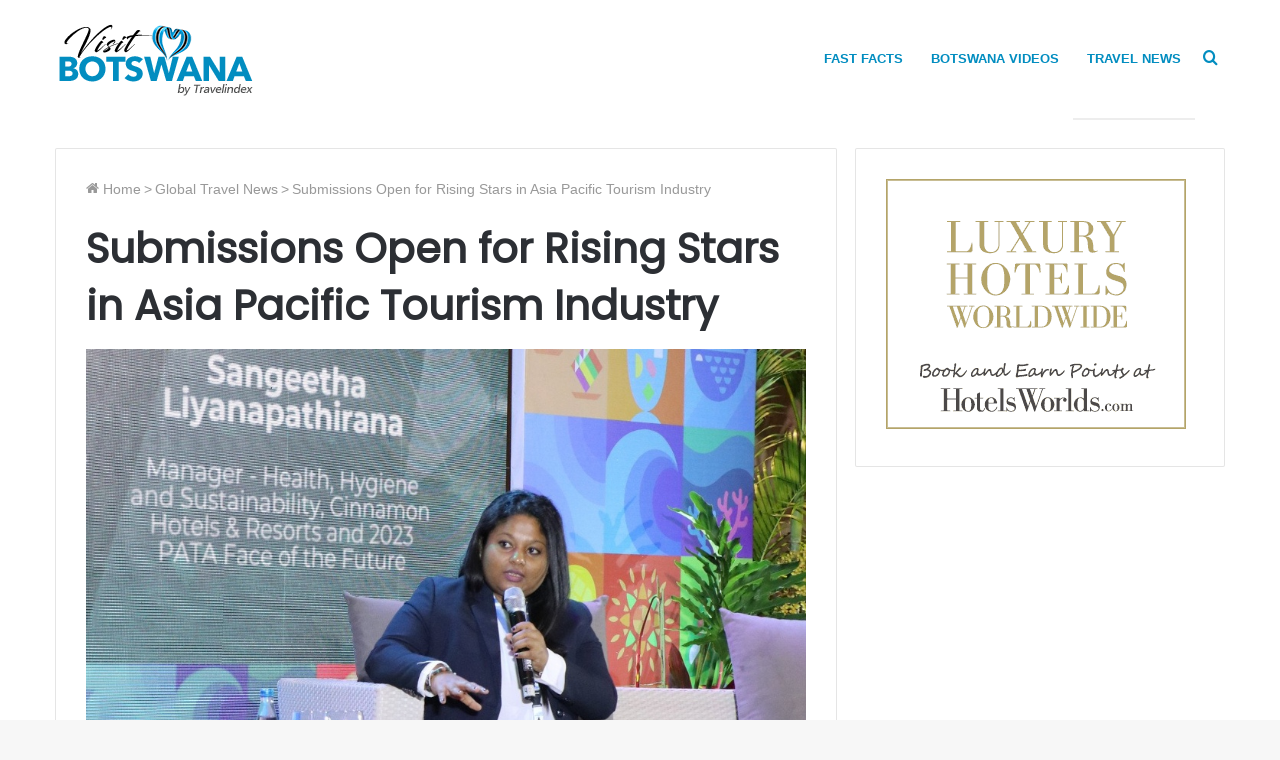

--- FILE ---
content_type: text/html; charset=UTF-8
request_url: https://www.visitbotswana.org/global-travel-news/submissions-open-for-rising-stars-in-asia-pacific-tourism-industry/
body_size: 16796
content:
<!DOCTYPE html>
<html lang="en-US" class="" data-skin="light" prefix="og: http://ogp.me/ns#">
<head>
	<meta charset="UTF-8" />
	<link rel="profile" href="http://gmpg.org/xfn/11" />
	<title>Submissions Open for Rising Stars in Asia Pacific Tourism Industry - Visit Botswana</title>

<!-- The SEO Framework by Sybre Waaijer -->
<meta name="robots" content="max-snippet:-1,max-image-preview:standard,max-video-preview:-1" />
<link rel="canonical" href="https://www.visitbotswana.org/global-travel-news/submissions-open-for-rising-stars-in-asia-pacific-tourism-industry/" />
<meta name="description" content="Bangkok, Thailand, April 3, 2024 / TRAVELINDEX / The Pacific Asia Travel Association (PATA) is accepting submissions for the PATA Face of the Future Award 2024." />
<meta property="og:type" content="article" />
<meta property="og:locale" content="en_US" />
<meta property="og:site_name" content="Visit Botswana" />
<meta property="og:title" content="Submissions Open for Rising Stars in Asia Pacific Tourism Industry - Visit Botswana" />
<meta property="og:description" content="Bangkok, Thailand, April 3, 2024 / TRAVELINDEX / The Pacific Asia Travel Association (PATA) is accepting submissions for the PATA Face of the Future Award 2024. The deadline for submissions is May 31…" />
<meta property="og:url" content="https://www.visitbotswana.org/global-travel-news/submissions-open-for-rising-stars-in-asia-pacific-tourism-industry/" />
<meta property="og:image" content="https://www.visitbotswana.org/wp-content/uploads/2024/04/submissions-open-for-rising-stars-in-asia-pacific-tourism-industry.jpg" />
<meta property="og:image:width" content="941" />
<meta property="og:image:height" content="536" />
<meta property="og:image" content="https://www.visitbotswana.org/wp-content/uploads/2024/04/submissions-open-for-rising-stars-in-asia-pacific-tourism-industry.jpg" />
<meta property="og:image" content="https://www.visitbotswana.org/wp-content/uploads/2024/04/submissions-open-for-rising-stars-in-asia-pacific-tourism-industry-1.jpg" />
<meta property="article:published_time" content="2024-04-09T13:41:15+00:00" />
<meta property="article:modified_time" content="2024-04-09T13:41:15+00:00" />
<meta name="twitter:card" content="summary_large_image" />
<meta name="twitter:title" content="Submissions Open for Rising Stars in Asia Pacific Tourism Industry - Visit Botswana" />
<meta name="twitter:description" content="Bangkok, Thailand, April 3, 2024 / TRAVELINDEX / The Pacific Asia Travel Association (PATA) is accepting submissions for the PATA Face of the Future Award 2024. The deadline for submissions is May 31…" />
<meta name="twitter:image" content="https://www.visitbotswana.org/wp-content/uploads/2024/04/submissions-open-for-rising-stars-in-asia-pacific-tourism-industry.jpg" />
<script type="application/ld+json">{"@context":"https://schema.org","@graph":[{"@type":"WebSite","@id":"https://www.visitbotswana.org/#/schema/WebSite","url":"https://www.visitbotswana.org/","name":"Visit Botswana","description":"Sustainable Destination Botswana","inLanguage":"en-US","potentialAction":{"@type":"SearchAction","target":{"@type":"EntryPoint","urlTemplate":"https://www.visitbotswana.org/search/{search_term_string}/"},"query-input":"required name=search_term_string"},"publisher":{"@type":"Organization","@id":"https://www.visitbotswana.org/#/schema/Organization","name":"Visit Botswana","url":"https://www.visitbotswana.org/"}},{"@type":"WebPage","@id":"https://www.visitbotswana.org/global-travel-news/submissions-open-for-rising-stars-in-asia-pacific-tourism-industry/","url":"https://www.visitbotswana.org/global-travel-news/submissions-open-for-rising-stars-in-asia-pacific-tourism-industry/","name":"Submissions Open for Rising Stars in Asia Pacific Tourism Industry - Visit Botswana","description":"Bangkok, Thailand, April 3, 2024 / TRAVELINDEX / The Pacific Asia Travel Association (PATA) is accepting submissions for the PATA Face of the Future Award 2024.","inLanguage":"en-US","isPartOf":{"@id":"https://www.visitbotswana.org/#/schema/WebSite"},"breadcrumb":{"@type":"BreadcrumbList","@id":"https://www.visitbotswana.org/#/schema/BreadcrumbList","itemListElement":[{"@type":"ListItem","position":1,"item":"https://www.visitbotswana.org/","name":"Visit Botswana"},{"@type":"ListItem","position":2,"item":"https://www.visitbotswana.org/category/global-travel-news/","name":"Category: Global Travel News"},{"@type":"ListItem","position":3,"name":"Submissions Open for Rising Stars in Asia Pacific Tourism Industry"}]},"potentialAction":{"@type":"ReadAction","target":"https://www.visitbotswana.org/global-travel-news/submissions-open-for-rising-stars-in-asia-pacific-tourism-industry/"},"datePublished":"2024-04-09T13:41:15+00:00","dateModified":"2024-04-09T13:41:15+00:00","author":{"@type":"Person","@id":"https://www.visitbotswana.org/#/schema/Person/985f596b71a34a6458ad9891ab6336a8"}}]}</script>
<!-- / The SEO Framework by Sybre Waaijer | 15.84ms meta | 6.94ms boot -->

<link rel="alternate" type="application/rss+xml" title="Visit Botswana &raquo; Feed" href="https://www.visitbotswana.org/feed/" />
<link rel="alternate" type="application/rss+xml" title="Visit Botswana &raquo; Comments Feed" href="https://www.visitbotswana.org/comments/feed/" />

<meta property="og:title" content="Submissions Open for Rising Stars in Asia Pacific Tourism Industry - Visit Botswana" />
<meta property="og:type" content="article" />
<meta property="og:description" content="Bangkok, Thailand, April 3, 2024 / TRAVELINDEX / The Pacific Asia Travel Association (PATA) is accep" />
<meta property="og:url" content="https://www.visitbotswana.org/global-travel-news/submissions-open-for-rising-stars-in-asia-pacific-tourism-industry/" />
<meta property="og:site_name" content="Visit Botswana" />
<meta property="og:image" content="https://www.visitbotswana.org/wp-content/uploads/2024/04/submissions-open-for-rising-stars-in-asia-pacific-tourism-industry-780x470.jpg" />
<script type="text/javascript">
window._wpemojiSettings = {"baseUrl":"https:\/\/s.w.org\/images\/core\/emoji\/14.0.0\/72x72\/","ext":".png","svgUrl":"https:\/\/s.w.org\/images\/core\/emoji\/14.0.0\/svg\/","svgExt":".svg","source":{"concatemoji":"https:\/\/www.visitbotswana.org\/wp-includes\/js\/wp-emoji-release.min.js?ver=6.3.1"}};
/*! This file is auto-generated */
!function(i,n){var o,s,e;function c(e){try{var t={supportTests:e,timestamp:(new Date).valueOf()};sessionStorage.setItem(o,JSON.stringify(t))}catch(e){}}function p(e,t,n){e.clearRect(0,0,e.canvas.width,e.canvas.height),e.fillText(t,0,0);var t=new Uint32Array(e.getImageData(0,0,e.canvas.width,e.canvas.height).data),r=(e.clearRect(0,0,e.canvas.width,e.canvas.height),e.fillText(n,0,0),new Uint32Array(e.getImageData(0,0,e.canvas.width,e.canvas.height).data));return t.every(function(e,t){return e===r[t]})}function u(e,t,n){switch(t){case"flag":return n(e,"\ud83c\udff3\ufe0f\u200d\u26a7\ufe0f","\ud83c\udff3\ufe0f\u200b\u26a7\ufe0f")?!1:!n(e,"\ud83c\uddfa\ud83c\uddf3","\ud83c\uddfa\u200b\ud83c\uddf3")&&!n(e,"\ud83c\udff4\udb40\udc67\udb40\udc62\udb40\udc65\udb40\udc6e\udb40\udc67\udb40\udc7f","\ud83c\udff4\u200b\udb40\udc67\u200b\udb40\udc62\u200b\udb40\udc65\u200b\udb40\udc6e\u200b\udb40\udc67\u200b\udb40\udc7f");case"emoji":return!n(e,"\ud83e\udef1\ud83c\udffb\u200d\ud83e\udef2\ud83c\udfff","\ud83e\udef1\ud83c\udffb\u200b\ud83e\udef2\ud83c\udfff")}return!1}function f(e,t,n){var r="undefined"!=typeof WorkerGlobalScope&&self instanceof WorkerGlobalScope?new OffscreenCanvas(300,150):i.createElement("canvas"),a=r.getContext("2d",{willReadFrequently:!0}),o=(a.textBaseline="top",a.font="600 32px Arial",{});return e.forEach(function(e){o[e]=t(a,e,n)}),o}function t(e){var t=i.createElement("script");t.src=e,t.defer=!0,i.head.appendChild(t)}"undefined"!=typeof Promise&&(o="wpEmojiSettingsSupports",s=["flag","emoji"],n.supports={everything:!0,everythingExceptFlag:!0},e=new Promise(function(e){i.addEventListener("DOMContentLoaded",e,{once:!0})}),new Promise(function(t){var n=function(){try{var e=JSON.parse(sessionStorage.getItem(o));if("object"==typeof e&&"number"==typeof e.timestamp&&(new Date).valueOf()<e.timestamp+604800&&"object"==typeof e.supportTests)return e.supportTests}catch(e){}return null}();if(!n){if("undefined"!=typeof Worker&&"undefined"!=typeof OffscreenCanvas&&"undefined"!=typeof URL&&URL.createObjectURL&&"undefined"!=typeof Blob)try{var e="postMessage("+f.toString()+"("+[JSON.stringify(s),u.toString(),p.toString()].join(",")+"));",r=new Blob([e],{type:"text/javascript"}),a=new Worker(URL.createObjectURL(r),{name:"wpTestEmojiSupports"});return void(a.onmessage=function(e){c(n=e.data),a.terminate(),t(n)})}catch(e){}c(n=f(s,u,p))}t(n)}).then(function(e){for(var t in e)n.supports[t]=e[t],n.supports.everything=n.supports.everything&&n.supports[t],"flag"!==t&&(n.supports.everythingExceptFlag=n.supports.everythingExceptFlag&&n.supports[t]);n.supports.everythingExceptFlag=n.supports.everythingExceptFlag&&!n.supports.flag,n.DOMReady=!1,n.readyCallback=function(){n.DOMReady=!0}}).then(function(){return e}).then(function(){var e;n.supports.everything||(n.readyCallback(),(e=n.source||{}).concatemoji?t(e.concatemoji):e.wpemoji&&e.twemoji&&(t(e.twemoji),t(e.wpemoji)))}))}((window,document),window._wpemojiSettings);
</script>
<style type="text/css">
img.wp-smiley,
img.emoji {
	display: inline !important;
	border: none !important;
	box-shadow: none !important;
	height: 1em !important;
	width: 1em !important;
	margin: 0 0.07em !important;
	vertical-align: -0.1em !important;
	background: none !important;
	padding: 0 !important;
}
</style>
	<link rel='stylesheet' id='formidable-css' href='https://www.visitbotswana.org/wp-content/plugins/formidable/css/formidableforms.css?ver=1132012' type='text/css' media='all' />
<link rel='stylesheet' id='wp-block-library-css' href='https://www.visitbotswana.org/wp-includes/css/dist/block-library/style.min.css?ver=6.3.1' type='text/css' media='all' />
<style id='wp-block-library-theme-inline-css' type='text/css'>
.wp-block-audio figcaption{color:#555;font-size:13px;text-align:center}.is-dark-theme .wp-block-audio figcaption{color:hsla(0,0%,100%,.65)}.wp-block-audio{margin:0 0 1em}.wp-block-code{border:1px solid #ccc;border-radius:4px;font-family:Menlo,Consolas,monaco,monospace;padding:.8em 1em}.wp-block-embed figcaption{color:#555;font-size:13px;text-align:center}.is-dark-theme .wp-block-embed figcaption{color:hsla(0,0%,100%,.65)}.wp-block-embed{margin:0 0 1em}.blocks-gallery-caption{color:#555;font-size:13px;text-align:center}.is-dark-theme .blocks-gallery-caption{color:hsla(0,0%,100%,.65)}.wp-block-image figcaption{color:#555;font-size:13px;text-align:center}.is-dark-theme .wp-block-image figcaption{color:hsla(0,0%,100%,.65)}.wp-block-image{margin:0 0 1em}.wp-block-pullquote{border-bottom:4px solid;border-top:4px solid;color:currentColor;margin-bottom:1.75em}.wp-block-pullquote cite,.wp-block-pullquote footer,.wp-block-pullquote__citation{color:currentColor;font-size:.8125em;font-style:normal;text-transform:uppercase}.wp-block-quote{border-left:.25em solid;margin:0 0 1.75em;padding-left:1em}.wp-block-quote cite,.wp-block-quote footer{color:currentColor;font-size:.8125em;font-style:normal;position:relative}.wp-block-quote.has-text-align-right{border-left:none;border-right:.25em solid;padding-left:0;padding-right:1em}.wp-block-quote.has-text-align-center{border:none;padding-left:0}.wp-block-quote.is-large,.wp-block-quote.is-style-large,.wp-block-quote.is-style-plain{border:none}.wp-block-search .wp-block-search__label{font-weight:700}.wp-block-search__button{border:1px solid #ccc;padding:.375em .625em}:where(.wp-block-group.has-background){padding:1.25em 2.375em}.wp-block-separator.has-css-opacity{opacity:.4}.wp-block-separator{border:none;border-bottom:2px solid;margin-left:auto;margin-right:auto}.wp-block-separator.has-alpha-channel-opacity{opacity:1}.wp-block-separator:not(.is-style-wide):not(.is-style-dots){width:100px}.wp-block-separator.has-background:not(.is-style-dots){border-bottom:none;height:1px}.wp-block-separator.has-background:not(.is-style-wide):not(.is-style-dots){height:2px}.wp-block-table{margin:0 0 1em}.wp-block-table td,.wp-block-table th{word-break:normal}.wp-block-table figcaption{color:#555;font-size:13px;text-align:center}.is-dark-theme .wp-block-table figcaption{color:hsla(0,0%,100%,.65)}.wp-block-video figcaption{color:#555;font-size:13px;text-align:center}.is-dark-theme .wp-block-video figcaption{color:hsla(0,0%,100%,.65)}.wp-block-video{margin:0 0 1em}.wp-block-template-part.has-background{margin-bottom:0;margin-top:0;padding:1.25em 2.375em}
</style>
<style id='classic-theme-styles-inline-css' type='text/css'>
/*! This file is auto-generated */
.wp-block-button__link{color:#fff;background-color:#32373c;border-radius:9999px;box-shadow:none;text-decoration:none;padding:calc(.667em + 2px) calc(1.333em + 2px);font-size:1.125em}.wp-block-file__button{background:#32373c;color:#fff;text-decoration:none}
</style>
<style id='global-styles-inline-css' type='text/css'>
body{--wp--preset--color--black: #000000;--wp--preset--color--cyan-bluish-gray: #abb8c3;--wp--preset--color--white: #ffffff;--wp--preset--color--pale-pink: #f78da7;--wp--preset--color--vivid-red: #cf2e2e;--wp--preset--color--luminous-vivid-orange: #ff6900;--wp--preset--color--luminous-vivid-amber: #fcb900;--wp--preset--color--light-green-cyan: #7bdcb5;--wp--preset--color--vivid-green-cyan: #00d084;--wp--preset--color--pale-cyan-blue: #8ed1fc;--wp--preset--color--vivid-cyan-blue: #0693e3;--wp--preset--color--vivid-purple: #9b51e0;--wp--preset--gradient--vivid-cyan-blue-to-vivid-purple: linear-gradient(135deg,rgba(6,147,227,1) 0%,rgb(155,81,224) 100%);--wp--preset--gradient--light-green-cyan-to-vivid-green-cyan: linear-gradient(135deg,rgb(122,220,180) 0%,rgb(0,208,130) 100%);--wp--preset--gradient--luminous-vivid-amber-to-luminous-vivid-orange: linear-gradient(135deg,rgba(252,185,0,1) 0%,rgba(255,105,0,1) 100%);--wp--preset--gradient--luminous-vivid-orange-to-vivid-red: linear-gradient(135deg,rgba(255,105,0,1) 0%,rgb(207,46,46) 100%);--wp--preset--gradient--very-light-gray-to-cyan-bluish-gray: linear-gradient(135deg,rgb(238,238,238) 0%,rgb(169,184,195) 100%);--wp--preset--gradient--cool-to-warm-spectrum: linear-gradient(135deg,rgb(74,234,220) 0%,rgb(151,120,209) 20%,rgb(207,42,186) 40%,rgb(238,44,130) 60%,rgb(251,105,98) 80%,rgb(254,248,76) 100%);--wp--preset--gradient--blush-light-purple: linear-gradient(135deg,rgb(255,206,236) 0%,rgb(152,150,240) 100%);--wp--preset--gradient--blush-bordeaux: linear-gradient(135deg,rgb(254,205,165) 0%,rgb(254,45,45) 50%,rgb(107,0,62) 100%);--wp--preset--gradient--luminous-dusk: linear-gradient(135deg,rgb(255,203,112) 0%,rgb(199,81,192) 50%,rgb(65,88,208) 100%);--wp--preset--gradient--pale-ocean: linear-gradient(135deg,rgb(255,245,203) 0%,rgb(182,227,212) 50%,rgb(51,167,181) 100%);--wp--preset--gradient--electric-grass: linear-gradient(135deg,rgb(202,248,128) 0%,rgb(113,206,126) 100%);--wp--preset--gradient--midnight: linear-gradient(135deg,rgb(2,3,129) 0%,rgb(40,116,252) 100%);--wp--preset--font-size--small: 13px;--wp--preset--font-size--medium: 20px;--wp--preset--font-size--large: 36px;--wp--preset--font-size--x-large: 42px;--wp--preset--spacing--20: 0.44rem;--wp--preset--spacing--30: 0.67rem;--wp--preset--spacing--40: 1rem;--wp--preset--spacing--50: 1.5rem;--wp--preset--spacing--60: 2.25rem;--wp--preset--spacing--70: 3.38rem;--wp--preset--spacing--80: 5.06rem;--wp--preset--shadow--natural: 6px 6px 9px rgba(0, 0, 0, 0.2);--wp--preset--shadow--deep: 12px 12px 50px rgba(0, 0, 0, 0.4);--wp--preset--shadow--sharp: 6px 6px 0px rgba(0, 0, 0, 0.2);--wp--preset--shadow--outlined: 6px 6px 0px -3px rgba(255, 255, 255, 1), 6px 6px rgba(0, 0, 0, 1);--wp--preset--shadow--crisp: 6px 6px 0px rgba(0, 0, 0, 1);}:where(.is-layout-flex){gap: 0.5em;}:where(.is-layout-grid){gap: 0.5em;}body .is-layout-flow > .alignleft{float: left;margin-inline-start: 0;margin-inline-end: 2em;}body .is-layout-flow > .alignright{float: right;margin-inline-start: 2em;margin-inline-end: 0;}body .is-layout-flow > .aligncenter{margin-left: auto !important;margin-right: auto !important;}body .is-layout-constrained > .alignleft{float: left;margin-inline-start: 0;margin-inline-end: 2em;}body .is-layout-constrained > .alignright{float: right;margin-inline-start: 2em;margin-inline-end: 0;}body .is-layout-constrained > .aligncenter{margin-left: auto !important;margin-right: auto !important;}body .is-layout-constrained > :where(:not(.alignleft):not(.alignright):not(.alignfull)){max-width: var(--wp--style--global--content-size);margin-left: auto !important;margin-right: auto !important;}body .is-layout-constrained > .alignwide{max-width: var(--wp--style--global--wide-size);}body .is-layout-flex{display: flex;}body .is-layout-flex{flex-wrap: wrap;align-items: center;}body .is-layout-flex > *{margin: 0;}body .is-layout-grid{display: grid;}body .is-layout-grid > *{margin: 0;}:where(.wp-block-columns.is-layout-flex){gap: 2em;}:where(.wp-block-columns.is-layout-grid){gap: 2em;}:where(.wp-block-post-template.is-layout-flex){gap: 1.25em;}:where(.wp-block-post-template.is-layout-grid){gap: 1.25em;}.has-black-color{color: var(--wp--preset--color--black) !important;}.has-cyan-bluish-gray-color{color: var(--wp--preset--color--cyan-bluish-gray) !important;}.has-white-color{color: var(--wp--preset--color--white) !important;}.has-pale-pink-color{color: var(--wp--preset--color--pale-pink) !important;}.has-vivid-red-color{color: var(--wp--preset--color--vivid-red) !important;}.has-luminous-vivid-orange-color{color: var(--wp--preset--color--luminous-vivid-orange) !important;}.has-luminous-vivid-amber-color{color: var(--wp--preset--color--luminous-vivid-amber) !important;}.has-light-green-cyan-color{color: var(--wp--preset--color--light-green-cyan) !important;}.has-vivid-green-cyan-color{color: var(--wp--preset--color--vivid-green-cyan) !important;}.has-pale-cyan-blue-color{color: var(--wp--preset--color--pale-cyan-blue) !important;}.has-vivid-cyan-blue-color{color: var(--wp--preset--color--vivid-cyan-blue) !important;}.has-vivid-purple-color{color: var(--wp--preset--color--vivid-purple) !important;}.has-black-background-color{background-color: var(--wp--preset--color--black) !important;}.has-cyan-bluish-gray-background-color{background-color: var(--wp--preset--color--cyan-bluish-gray) !important;}.has-white-background-color{background-color: var(--wp--preset--color--white) !important;}.has-pale-pink-background-color{background-color: var(--wp--preset--color--pale-pink) !important;}.has-vivid-red-background-color{background-color: var(--wp--preset--color--vivid-red) !important;}.has-luminous-vivid-orange-background-color{background-color: var(--wp--preset--color--luminous-vivid-orange) !important;}.has-luminous-vivid-amber-background-color{background-color: var(--wp--preset--color--luminous-vivid-amber) !important;}.has-light-green-cyan-background-color{background-color: var(--wp--preset--color--light-green-cyan) !important;}.has-vivid-green-cyan-background-color{background-color: var(--wp--preset--color--vivid-green-cyan) !important;}.has-pale-cyan-blue-background-color{background-color: var(--wp--preset--color--pale-cyan-blue) !important;}.has-vivid-cyan-blue-background-color{background-color: var(--wp--preset--color--vivid-cyan-blue) !important;}.has-vivid-purple-background-color{background-color: var(--wp--preset--color--vivid-purple) !important;}.has-black-border-color{border-color: var(--wp--preset--color--black) !important;}.has-cyan-bluish-gray-border-color{border-color: var(--wp--preset--color--cyan-bluish-gray) !important;}.has-white-border-color{border-color: var(--wp--preset--color--white) !important;}.has-pale-pink-border-color{border-color: var(--wp--preset--color--pale-pink) !important;}.has-vivid-red-border-color{border-color: var(--wp--preset--color--vivid-red) !important;}.has-luminous-vivid-orange-border-color{border-color: var(--wp--preset--color--luminous-vivid-orange) !important;}.has-luminous-vivid-amber-border-color{border-color: var(--wp--preset--color--luminous-vivid-amber) !important;}.has-light-green-cyan-border-color{border-color: var(--wp--preset--color--light-green-cyan) !important;}.has-vivid-green-cyan-border-color{border-color: var(--wp--preset--color--vivid-green-cyan) !important;}.has-pale-cyan-blue-border-color{border-color: var(--wp--preset--color--pale-cyan-blue) !important;}.has-vivid-cyan-blue-border-color{border-color: var(--wp--preset--color--vivid-cyan-blue) !important;}.has-vivid-purple-border-color{border-color: var(--wp--preset--color--vivid-purple) !important;}.has-vivid-cyan-blue-to-vivid-purple-gradient-background{background: var(--wp--preset--gradient--vivid-cyan-blue-to-vivid-purple) !important;}.has-light-green-cyan-to-vivid-green-cyan-gradient-background{background: var(--wp--preset--gradient--light-green-cyan-to-vivid-green-cyan) !important;}.has-luminous-vivid-amber-to-luminous-vivid-orange-gradient-background{background: var(--wp--preset--gradient--luminous-vivid-amber-to-luminous-vivid-orange) !important;}.has-luminous-vivid-orange-to-vivid-red-gradient-background{background: var(--wp--preset--gradient--luminous-vivid-orange-to-vivid-red) !important;}.has-very-light-gray-to-cyan-bluish-gray-gradient-background{background: var(--wp--preset--gradient--very-light-gray-to-cyan-bluish-gray) !important;}.has-cool-to-warm-spectrum-gradient-background{background: var(--wp--preset--gradient--cool-to-warm-spectrum) !important;}.has-blush-light-purple-gradient-background{background: var(--wp--preset--gradient--blush-light-purple) !important;}.has-blush-bordeaux-gradient-background{background: var(--wp--preset--gradient--blush-bordeaux) !important;}.has-luminous-dusk-gradient-background{background: var(--wp--preset--gradient--luminous-dusk) !important;}.has-pale-ocean-gradient-background{background: var(--wp--preset--gradient--pale-ocean) !important;}.has-electric-grass-gradient-background{background: var(--wp--preset--gradient--electric-grass) !important;}.has-midnight-gradient-background{background: var(--wp--preset--gradient--midnight) !important;}.has-small-font-size{font-size: var(--wp--preset--font-size--small) !important;}.has-medium-font-size{font-size: var(--wp--preset--font-size--medium) !important;}.has-large-font-size{font-size: var(--wp--preset--font-size--large) !important;}.has-x-large-font-size{font-size: var(--wp--preset--font-size--x-large) !important;}
.wp-block-navigation a:where(:not(.wp-element-button)){color: inherit;}
:where(.wp-block-post-template.is-layout-flex){gap: 1.25em;}:where(.wp-block-post-template.is-layout-grid){gap: 1.25em;}
:where(.wp-block-columns.is-layout-flex){gap: 2em;}:where(.wp-block-columns.is-layout-grid){gap: 2em;}
.wp-block-pullquote{font-size: 1.5em;line-height: 1.6;}
</style>
<link rel='stylesheet' id='rs-plugin-settings-css' href='https://www.visitbotswana.org/wp-content/plugins/revslider/public/assets/css/rs6.css?ver=6.3.9' type='text/css' media='all' />
<style id='rs-plugin-settings-inline-css' type='text/css'>
#rs-demo-id {}
</style>
<link rel='stylesheet' id='tablepress-default-css' href='https://www.visitbotswana.org/wp-content/tablepress-combined.min.css?ver=44' type='text/css' media='all' />
<link rel='stylesheet' id='tie-css-base-css' href='https://www.visitbotswana.org/wp-content/themes/jannah/assets/css/base.min.css?ver=5.3.4' type='text/css' media='all' />
<link rel='stylesheet' id='tie-css-styles-css' href='https://www.visitbotswana.org/wp-content/themes/jannah/assets/css/style.min.css?ver=5.3.4' type='text/css' media='all' />
<link rel='stylesheet' id='tie-css-widgets-css' href='https://www.visitbotswana.org/wp-content/themes/jannah/assets/css/widgets.min.css?ver=5.3.4' type='text/css' media='all' />
<link rel='stylesheet' id='tie-css-helpers-css' href='https://www.visitbotswana.org/wp-content/themes/jannah/assets/css/helpers.min.css?ver=5.3.4' type='text/css' media='all' />
<link rel='stylesheet' id='tie-fontawesome5-css' href='https://www.visitbotswana.org/wp-content/themes/jannah/assets/css/fontawesome.css?ver=5.3.4' type='text/css' media='all' />
<link rel='stylesheet' id='tie-css-ilightbox-css' href='https://www.visitbotswana.org/wp-content/themes/jannah/assets/ilightbox/dark-skin/skin.css?ver=5.3.4' type='text/css' media='all' />
<link rel='stylesheet' id='tie-css-shortcodes-css' href='https://www.visitbotswana.org/wp-content/themes/jannah/assets/css/plugins/shortcodes.min.css?ver=5.3.4' type='text/css' media='all' />
<link rel='stylesheet' id='tie-css-single-css' href='https://www.visitbotswana.org/wp-content/themes/jannah/assets/css/single.min.css?ver=5.3.4' type='text/css' media='all' />
<link rel='stylesheet' id='tie-css-print-css' href='https://www.visitbotswana.org/wp-content/themes/jannah/assets/css/print.css?ver=5.3.4' type='text/css' media='print' />
<link rel='stylesheet' id='tie-theme-child-css-css' href='https://www.visitbotswana.org/wp-content/themes/jannah-child/style.css?ver=6.3.1' type='text/css' media='all' />
<style id='tie-theme-child-css-inline-css' type='text/css'>
.wf-active .logo-text,.wf-active h1,.wf-active h2,.wf-active h3,.wf-active h4,.wf-active h5,.wf-active h6,.wf-active .the-subtitle{font-family: 'Poppins';}body{font-size: 14px;}#main-nav .main-menu > ul > li > a{font-size: 13px;font-weight: 600;text-transform: uppercase;}#main-nav .main-menu > ul ul li a{font-size: 13px;font-weight: 600;text-transform: uppercase;}.brand-title,a:hover,.tie-popup-search-submit,#logo.text-logo a,.theme-header nav .components #search-submit:hover,.theme-header .header-nav .components > li:hover > a,.theme-header .header-nav .components li a:hover,.main-menu ul.cats-vertical li a.is-active,.main-menu ul.cats-vertical li a:hover,.main-nav li.mega-menu .post-meta a:hover,.main-nav li.mega-menu .post-box-title a:hover,.search-in-main-nav.autocomplete-suggestions a:hover,#main-nav .menu ul:not(.cats-horizontal) li:hover > a,#main-nav .menu ul li.current-menu-item:not(.mega-link-column) > a,.top-nav .menu li:hover > a,.top-nav .menu > .tie-current-menu > a,.search-in-top-nav.autocomplete-suggestions .post-title a:hover,div.mag-box .mag-box-options .mag-box-filter-links a.active,.mag-box-filter-links .flexMenu-viewMore:hover > a,.stars-rating-active,body .tabs.tabs .active > a,.video-play-icon,.spinner-circle:after,#go-to-content:hover,.comment-list .comment-author .fn,.commentlist .comment-author .fn,blockquote::before,blockquote cite,blockquote.quote-simple p,.multiple-post-pages a:hover,#story-index li .is-current,.latest-tweets-widget .twitter-icon-wrap span,.wide-slider-nav-wrapper .slide,.wide-next-prev-slider-wrapper .tie-slider-nav li:hover span,.review-final-score h3,#mobile-menu-icon:hover .menu-text,body .entry a,.dark-skin body .entry a,.entry .post-bottom-meta a:hover,.comment-list .comment-content a,q a,blockquote a,.widget.tie-weather-widget .icon-basecloud-bg:after,.site-footer a:hover,.site-footer .stars-rating-active,.site-footer .twitter-icon-wrap span,.site-info a:hover{color: #028dc0;}#instagram-link a:hover{color: #028dc0 !important;border-color: #028dc0 !important;}[type='submit'],.button,.generic-button a,.generic-button button,.theme-header .header-nav .comp-sub-menu a.button.guest-btn:hover,.theme-header .header-nav .comp-sub-menu a.checkout-button,nav.main-nav .menu > li.tie-current-menu > a,nav.main-nav .menu > li:hover > a,.main-menu .mega-links-head:after,.main-nav .mega-menu.mega-cat .cats-horizontal li a.is-active,#mobile-menu-icon:hover .nav-icon,#mobile-menu-icon:hover .nav-icon:before,#mobile-menu-icon:hover .nav-icon:after,.search-in-main-nav.autocomplete-suggestions a.button,.search-in-top-nav.autocomplete-suggestions a.button,.spinner > div,.post-cat,.pages-numbers li.current span,.multiple-post-pages > span,#tie-wrapper .mejs-container .mejs-controls,.mag-box-filter-links a:hover,.slider-arrow-nav a:not(.pagination-disabled):hover,.comment-list .reply a:hover,.commentlist .reply a:hover,#reading-position-indicator,#story-index-icon,.videos-block .playlist-title,.review-percentage .review-item span span,.tie-slick-dots li.slick-active button,.tie-slick-dots li button:hover,.digital-rating-static,.timeline-widget li a:hover .date:before,#wp-calendar #today,.posts-list-counter li.widget-post-list:before,.cat-counter a + span,.tie-slider-nav li span:hover,.fullwidth-area .widget_tag_cloud .tagcloud a:hover,.magazine2:not(.block-head-4) .dark-widgetized-area ul.tabs a:hover,.magazine2:not(.block-head-4) .dark-widgetized-area ul.tabs .active a,.magazine1 .dark-widgetized-area ul.tabs a:hover,.magazine1 .dark-widgetized-area ul.tabs .active a,.block-head-4.magazine2 .dark-widgetized-area .tabs.tabs .active a,.block-head-4.magazine2 .dark-widgetized-area .tabs > .active a:before,.block-head-4.magazine2 .dark-widgetized-area .tabs > .active a:after,.demo_store,.demo #logo:after,.demo #sticky-logo:after,.widget.tie-weather-widget,span.video-close-btn:hover,#go-to-top,.latest-tweets-widget .slider-links .button:not(:hover){background-color: #028dc0;color: #FFFFFF;}.tie-weather-widget .widget-title .the-subtitle,.block-head-4.magazine2 #footer .tabs .active a:hover{color: #FFFFFF;}pre,code,.pages-numbers li.current span,.theme-header .header-nav .comp-sub-menu a.button.guest-btn:hover,.multiple-post-pages > span,.post-content-slideshow .tie-slider-nav li span:hover,#tie-body .tie-slider-nav li > span:hover,.slider-arrow-nav a:not(.pagination-disabled):hover,.main-nav .mega-menu.mega-cat .cats-horizontal li a.is-active,.main-nav .mega-menu.mega-cat .cats-horizontal li a:hover,.main-menu .menu > li > .menu-sub-content{border-color: #028dc0;}.main-menu .menu > li.tie-current-menu{border-bottom-color: #028dc0;}.top-nav .menu li.tie-current-menu > a:before,.top-nav .menu li.menu-item-has-children:hover > a:before{border-top-color: #028dc0;}.main-nav .main-menu .menu > li.tie-current-menu > a:before,.main-nav .main-menu .menu > li:hover > a:before{border-top-color: #FFFFFF;}header.main-nav-light .main-nav .menu-item-has-children li:hover > a:before,header.main-nav-light .main-nav .mega-menu li:hover > a:before{border-left-color: #028dc0;}.rtl header.main-nav-light .main-nav .menu-item-has-children li:hover > a:before,.rtl header.main-nav-light .main-nav .mega-menu li:hover > a:before{border-right-color: #028dc0;border-left-color: transparent;}.top-nav ul.menu li .menu-item-has-children:hover > a:before{border-top-color: transparent;border-left-color: #028dc0;}.rtl .top-nav ul.menu li .menu-item-has-children:hover > a:before{border-left-color: transparent;border-right-color: #028dc0;}::-moz-selection{background-color: #028dc0;color: #FFFFFF;}::selection{background-color: #028dc0;color: #FFFFFF;}circle.circle_bar{stroke: #028dc0;}#reading-position-indicator{box-shadow: 0 0 10px rgba( 2,141,192,0.7);}#logo.text-logo a:hover,body .entry a:hover,.dark-skin body .entry a:hover,.comment-list .comment-content a:hover,.block-head-4.magazine2 .site-footer .tabs li a:hover,q a:hover,blockquote a:hover{color: #005b8e;}.button:hover,input[type='submit']:hover,.generic-button a:hover,.generic-button button:hover,a.post-cat:hover,.site-footer .button:hover,.site-footer [type='submit']:hover,.search-in-main-nav.autocomplete-suggestions a.button:hover,.search-in-top-nav.autocomplete-suggestions a.button:hover,.theme-header .header-nav .comp-sub-menu a.checkout-button:hover{background-color: #005b8e;color: #FFFFFF;}.theme-header .header-nav .comp-sub-menu a.checkout-button:not(:hover),body .entry a.button{color: #FFFFFF;}#story-index.is-compact .story-index-content{background-color: #028dc0;}#story-index.is-compact .story-index-content a,#story-index.is-compact .story-index-content .is-current{color: #FFFFFF;}#tie-body .mag-box-title h3 a,#tie-body .block-more-button{color: #028dc0;}#tie-body .mag-box-title h3 a:hover,#tie-body .block-more-button:hover{color: #005b8e;}#tie-body .the-global-title,#tie-body .comment-reply-title,#tie-body .related.products > h2,#tie-body .up-sells > h2,#tie-body .cross-sells > h2,#tie-body .cart_totals > h2,#tie-body .bbp-form legend{border-color: #028dc0;color: #028dc0;}#tie-body #footer .widget-title:after{background-color: #028dc0;}.brand-title,a:hover,.tie-popup-search-submit,#logo.text-logo a,.theme-header nav .components #search-submit:hover,.theme-header .header-nav .components > li:hover > a,.theme-header .header-nav .components li a:hover,.main-menu ul.cats-vertical li a.is-active,.main-menu ul.cats-vertical li a:hover,.main-nav li.mega-menu .post-meta a:hover,.main-nav li.mega-menu .post-box-title a:hover,.search-in-main-nav.autocomplete-suggestions a:hover,#main-nav .menu ul:not(.cats-horizontal) li:hover > a,#main-nav .menu ul li.current-menu-item:not(.mega-link-column) > a,.top-nav .menu li:hover > a,.top-nav .menu > .tie-current-menu > a,.search-in-top-nav.autocomplete-suggestions .post-title a:hover,div.mag-box .mag-box-options .mag-box-filter-links a.active,.mag-box-filter-links .flexMenu-viewMore:hover > a,.stars-rating-active,body .tabs.tabs .active > a,.video-play-icon,.spinner-circle:after,#go-to-content:hover,.comment-list .comment-author .fn,.commentlist .comment-author .fn,blockquote::before,blockquote cite,blockquote.quote-simple p,.multiple-post-pages a:hover,#story-index li .is-current,.latest-tweets-widget .twitter-icon-wrap span,.wide-slider-nav-wrapper .slide,.wide-next-prev-slider-wrapper .tie-slider-nav li:hover span,.review-final-score h3,#mobile-menu-icon:hover .menu-text,body .entry a,.dark-skin body .entry a,.entry .post-bottom-meta a:hover,.comment-list .comment-content a,q a,blockquote a,.widget.tie-weather-widget .icon-basecloud-bg:after,.site-footer a:hover,.site-footer .stars-rating-active,.site-footer .twitter-icon-wrap span,.site-info a:hover{color: #028dc0;}#instagram-link a:hover{color: #028dc0 !important;border-color: #028dc0 !important;}[type='submit'],.button,.generic-button a,.generic-button button,.theme-header .header-nav .comp-sub-menu a.button.guest-btn:hover,.theme-header .header-nav .comp-sub-menu a.checkout-button,nav.main-nav .menu > li.tie-current-menu > a,nav.main-nav .menu > li:hover > a,.main-menu .mega-links-head:after,.main-nav .mega-menu.mega-cat .cats-horizontal li a.is-active,#mobile-menu-icon:hover .nav-icon,#mobile-menu-icon:hover .nav-icon:before,#mobile-menu-icon:hover .nav-icon:after,.search-in-main-nav.autocomplete-suggestions a.button,.search-in-top-nav.autocomplete-suggestions a.button,.spinner > div,.post-cat,.pages-numbers li.current span,.multiple-post-pages > span,#tie-wrapper .mejs-container .mejs-controls,.mag-box-filter-links a:hover,.slider-arrow-nav a:not(.pagination-disabled):hover,.comment-list .reply a:hover,.commentlist .reply a:hover,#reading-position-indicator,#story-index-icon,.videos-block .playlist-title,.review-percentage .review-item span span,.tie-slick-dots li.slick-active button,.tie-slick-dots li button:hover,.digital-rating-static,.timeline-widget li a:hover .date:before,#wp-calendar #today,.posts-list-counter li.widget-post-list:before,.cat-counter a + span,.tie-slider-nav li span:hover,.fullwidth-area .widget_tag_cloud .tagcloud a:hover,.magazine2:not(.block-head-4) .dark-widgetized-area ul.tabs a:hover,.magazine2:not(.block-head-4) .dark-widgetized-area ul.tabs .active a,.magazine1 .dark-widgetized-area ul.tabs a:hover,.magazine1 .dark-widgetized-area ul.tabs .active a,.block-head-4.magazine2 .dark-widgetized-area .tabs.tabs .active a,.block-head-4.magazine2 .dark-widgetized-area .tabs > .active a:before,.block-head-4.magazine2 .dark-widgetized-area .tabs > .active a:after,.demo_store,.demo #logo:after,.demo #sticky-logo:after,.widget.tie-weather-widget,span.video-close-btn:hover,#go-to-top,.latest-tweets-widget .slider-links .button:not(:hover){background-color: #028dc0;color: #FFFFFF;}.tie-weather-widget .widget-title .the-subtitle,.block-head-4.magazine2 #footer .tabs .active a:hover{color: #FFFFFF;}pre,code,.pages-numbers li.current span,.theme-header .header-nav .comp-sub-menu a.button.guest-btn:hover,.multiple-post-pages > span,.post-content-slideshow .tie-slider-nav li span:hover,#tie-body .tie-slider-nav li > span:hover,.slider-arrow-nav a:not(.pagination-disabled):hover,.main-nav .mega-menu.mega-cat .cats-horizontal li a.is-active,.main-nav .mega-menu.mega-cat .cats-horizontal li a:hover,.main-menu .menu > li > .menu-sub-content{border-color: #028dc0;}.main-menu .menu > li.tie-current-menu{border-bottom-color: #028dc0;}.top-nav .menu li.tie-current-menu > a:before,.top-nav .menu li.menu-item-has-children:hover > a:before{border-top-color: #028dc0;}.main-nav .main-menu .menu > li.tie-current-menu > a:before,.main-nav .main-menu .menu > li:hover > a:before{border-top-color: #FFFFFF;}header.main-nav-light .main-nav .menu-item-has-children li:hover > a:before,header.main-nav-light .main-nav .mega-menu li:hover > a:before{border-left-color: #028dc0;}.rtl header.main-nav-light .main-nav .menu-item-has-children li:hover > a:before,.rtl header.main-nav-light .main-nav .mega-menu li:hover > a:before{border-right-color: #028dc0;border-left-color: transparent;}.top-nav ul.menu li .menu-item-has-children:hover > a:before{border-top-color: transparent;border-left-color: #028dc0;}.rtl .top-nav ul.menu li .menu-item-has-children:hover > a:before{border-left-color: transparent;border-right-color: #028dc0;}::-moz-selection{background-color: #028dc0;color: #FFFFFF;}::selection{background-color: #028dc0;color: #FFFFFF;}circle.circle_bar{stroke: #028dc0;}#reading-position-indicator{box-shadow: 0 0 10px rgba( 2,141,192,0.7);}#logo.text-logo a:hover,body .entry a:hover,.dark-skin body .entry a:hover,.comment-list .comment-content a:hover,.block-head-4.magazine2 .site-footer .tabs li a:hover,q a:hover,blockquote a:hover{color: #005b8e;}.button:hover,input[type='submit']:hover,.generic-button a:hover,.generic-button button:hover,a.post-cat:hover,.site-footer .button:hover,.site-footer [type='submit']:hover,.search-in-main-nav.autocomplete-suggestions a.button:hover,.search-in-top-nav.autocomplete-suggestions a.button:hover,.theme-header .header-nav .comp-sub-menu a.checkout-button:hover{background-color: #005b8e;color: #FFFFFF;}.theme-header .header-nav .comp-sub-menu a.checkout-button:not(:hover),body .entry a.button{color: #FFFFFF;}#story-index.is-compact .story-index-content{background-color: #028dc0;}#story-index.is-compact .story-index-content a,#story-index.is-compact .story-index-content .is-current{color: #FFFFFF;}#tie-body .mag-box-title h3 a,#tie-body .block-more-button{color: #028dc0;}#tie-body .mag-box-title h3 a:hover,#tie-body .block-more-button:hover{color: #005b8e;}#tie-body .the-global-title,#tie-body .comment-reply-title,#tie-body .related.products > h2,#tie-body .up-sells > h2,#tie-body .cross-sells > h2,#tie-body .cart_totals > h2,#tie-body .bbp-form legend{border-color: #028dc0;color: #028dc0;}#tie-body #footer .widget-title:after{background-color: #028dc0;}#content a:hover{text-decoration: underline !important;}#main-nav,#main-nav .menu-sub-content,#main-nav .comp-sub-menu,#main-nav .guest-btn:not(:hover),#main-nav ul.cats-vertical li a.is-active,#main-nav ul.cats-vertical li a:hover.search-in-main-nav.autocomplete-suggestions{background-color: #ffffff;}#main-nav{border-width: 0;}#theme-header #main-nav:not(.fixed-nav){bottom: 0;}#main-nav .icon-basecloud-bg:after{color: #ffffff;}#main-nav *,.search-in-main-nav.autocomplete-suggestions{border-color: rgba(0,0,0,0.07);}.main-nav-boxed #main-nav .main-menu-wrapper{border-width: 0;}#main-nav .menu li.menu-item-has-children > a:before,#main-nav .main-menu .mega-menu > a:before{border-top-color: #028dc0;}#main-nav .menu li .menu-item-has-children > a:before,#main-nav .mega-menu .menu-item-has-children > a:before{border-top-color: transparent;border-left-color: #028dc0;}.rtl #main-nav .menu li .menu-item-has-children > a:before,.rtl #main-nav .mega-menu .menu-item-has-children > a:before{border-left-color: transparent;border-right-color: #028dc0;}#main-nav a:not(:hover),#main-nav a.social-link:not(:hover) span,#main-nav .dropdown-social-icons li a span,.search-in-main-nav.autocomplete-suggestions a{color: #028dc0;}#main-nav,#main-nav input,#main-nav #search-submit,#main-nav .fa-spinner,#main-nav .comp-sub-menu,#main-nav .tie-weather-widget{color: #3d3d3d;}#main-nav input::-moz-placeholder{color: #3d3d3d;}#main-nav input:-moz-placeholder{color: #3d3d3d;}#main-nav input:-ms-input-placeholder{color: #3d3d3d;}#main-nav input::-webkit-input-placeholder{color: #3d3d3d;}#main-nav .mega-menu .post-meta,#main-nav .mega-menu .post-meta a,.search-in-main-nav.autocomplete-suggestions .post-meta{color: rgba(61,61,61,0.6);}#main-nav .weather-icon .icon-cloud,#main-nav .weather-icon .icon-basecloud-bg,#main-nav .weather-icon .icon-cloud-behind{color: #3d3d3d !important;}#tie-wrapper #theme-header{background-color: #ffffff;}#logo.text-logo a,#logo.text-logo a:hover{color: #000000;}@media (max-width: 991px){#tie-wrapper #theme-header .logo-container.fixed-nav{background-color: rgba(255,255,255,0.95);}}@media (max-width: 991px){#tie-wrapper #theme-header .logo-container{background-color: #ffffff;}}#footer{padding-bottom: 10px;}#footer .footer-widget-area:first-child{padding-top: 30px;}
</style>
<script type='text/javascript' src='https://www.visitbotswana.org/wp-includes/js/jquery/jquery.min.js?ver=3.7.0' id='jquery-core-js'></script>
<script type='text/javascript' src='https://www.visitbotswana.org/wp-includes/js/jquery/jquery-migrate.min.js?ver=3.4.1' id='jquery-migrate-js'></script>
<script type='text/javascript' src='https://www.visitbotswana.org/wp-content/plugins/revslider/public/assets/js/rbtools.min.js?ver=6.3.9' id='tp-tools-js'></script>
<script type='text/javascript' src='https://www.visitbotswana.org/wp-content/plugins/revslider/public/assets/js/rs6.min.js?ver=6.3.9' id='revmin-js'></script>
<link rel="https://api.w.org/" href="https://www.visitbotswana.org/wp-json/" /><link rel="alternate" type="application/json" href="https://www.visitbotswana.org/wp-json/wp/v2/posts/5099" /><link rel="EditURI" type="application/rsd+xml" title="RSD" href="https://www.visitbotswana.org/xmlrpc.php?rsd" />
<link rel="alternate" type="application/json+oembed" href="https://www.visitbotswana.org/wp-json/oembed/1.0/embed?url=https%3A%2F%2Fwww.visitbotswana.org%2Fglobal-travel-news%2Fsubmissions-open-for-rising-stars-in-asia-pacific-tourism-industry%2F" />
<link rel="alternate" type="text/xml+oembed" href="https://www.visitbotswana.org/wp-json/oembed/1.0/embed?url=https%3A%2F%2Fwww.visitbotswana.org%2Fglobal-travel-news%2Fsubmissions-open-for-rising-stars-in-asia-pacific-tourism-industry%2F&#038;format=xml" />
<meta http-equiv="X-UA-Compatible" content="IE=edge">
<meta name="theme-color" content="#028dc0" /><meta name="viewport" content="width=device-width, initial-scale=1.0" /><meta name="generator" content="Powered by Slider Revolution 6.3.9 - responsive, Mobile-Friendly Slider Plugin for WordPress with comfortable drag and drop interface." />
<link rel="icon" href="https://www.visitbotswana.org/wp-content/uploads/2021/02/VisitBotswana-Favicon.ico" sizes="32x32" />
<link rel="icon" href="https://www.visitbotswana.org/wp-content/uploads/2021/02/VisitBotswana-Favicon.ico" sizes="192x192" />
<link rel="apple-touch-icon" href="https://www.visitbotswana.org/wp-content/uploads/2021/02/VisitBotswana-Favicon.ico" />
<meta name="msapplication-TileImage" content="https://www.visitbotswana.org/wp-content/uploads/2021/02/VisitBotswana-Favicon.ico" />
<script type="text/javascript">function setREVStartSize(e){
			//window.requestAnimationFrame(function() {				 
				window.RSIW = window.RSIW===undefined ? window.innerWidth : window.RSIW;	
				window.RSIH = window.RSIH===undefined ? window.innerHeight : window.RSIH;	
				try {								
					var pw = document.getElementById(e.c).parentNode.offsetWidth,
						newh;
					pw = pw===0 || isNaN(pw) ? window.RSIW : pw;
					e.tabw = e.tabw===undefined ? 0 : parseInt(e.tabw);
					e.thumbw = e.thumbw===undefined ? 0 : parseInt(e.thumbw);
					e.tabh = e.tabh===undefined ? 0 : parseInt(e.tabh);
					e.thumbh = e.thumbh===undefined ? 0 : parseInt(e.thumbh);
					e.tabhide = e.tabhide===undefined ? 0 : parseInt(e.tabhide);
					e.thumbhide = e.thumbhide===undefined ? 0 : parseInt(e.thumbhide);
					e.mh = e.mh===undefined || e.mh=="" || e.mh==="auto" ? 0 : parseInt(e.mh,0);		
					if(e.layout==="fullscreen" || e.l==="fullscreen") 						
						newh = Math.max(e.mh,window.RSIH);					
					else{					
						e.gw = Array.isArray(e.gw) ? e.gw : [e.gw];
						for (var i in e.rl) if (e.gw[i]===undefined || e.gw[i]===0) e.gw[i] = e.gw[i-1];					
						e.gh = e.el===undefined || e.el==="" || (Array.isArray(e.el) && e.el.length==0)? e.gh : e.el;
						e.gh = Array.isArray(e.gh) ? e.gh : [e.gh];
						for (var i in e.rl) if (e.gh[i]===undefined || e.gh[i]===0) e.gh[i] = e.gh[i-1];
											
						var nl = new Array(e.rl.length),
							ix = 0,						
							sl;					
						e.tabw = e.tabhide>=pw ? 0 : e.tabw;
						e.thumbw = e.thumbhide>=pw ? 0 : e.thumbw;
						e.tabh = e.tabhide>=pw ? 0 : e.tabh;
						e.thumbh = e.thumbhide>=pw ? 0 : e.thumbh;					
						for (var i in e.rl) nl[i] = e.rl[i]<window.RSIW ? 0 : e.rl[i];
						sl = nl[0];									
						for (var i in nl) if (sl>nl[i] && nl[i]>0) { sl = nl[i]; ix=i;}															
						var m = pw>(e.gw[ix]+e.tabw+e.thumbw) ? 1 : (pw-(e.tabw+e.thumbw)) / (e.gw[ix]);					
						newh =  (e.gh[ix] * m) + (e.tabh + e.thumbh);
					}				
					if(window.rs_init_css===undefined) window.rs_init_css = document.head.appendChild(document.createElement("style"));					
					document.getElementById(e.c).height = newh+"px";
					window.rs_init_css.innerHTML += "#"+e.c+"_wrapper { height: "+newh+"px }";				
				} catch(e){
					console.log("Failure at Presize of Slider:" + e)
				}					   
			//});
		  };</script>
</head>

<body id="tie-body" class="post-template-default single single-post postid-5099 single-format-standard wrapper-has-shadow block-head-2 magazine1 is-thumb-overlay-disabled is-desktop is-header-layout-1 sidebar-right has-sidebar post-layout-1 narrow-title-narrow-media has-mobile-share">



<div class="background-overlay">

	<div id="tie-container" class="site tie-container">

		
		<div id="tie-wrapper">

			
<header id="theme-header" class="theme-header header-layout-1 main-nav-light main-nav-default-light main-nav-below no-stream-item has-normal-width-logo mobile-header-default">
	
<div class="main-nav-wrapper">
	<nav id="main-nav"  class="main-nav header-nav" style="line-height:118px" aria-label="Primary Navigation">
		<div class="container">

			<div class="main-menu-wrapper">

				
						<div class="header-layout-1-logo" style="width:200px">
							
		<div id="logo" class="image-logo" >

			
			<a title="Visit Botswana" href="https://www.visitbotswana.org/">
				
				<picture class="tie-logo-default tie-logo-picture">
					<source class="tie-logo-source-default tie-logo-source" srcset="https://www.visitbotswana.org/wp-content/uploads/2021/02/Visit-Bostwana-Logo1.png">
					<img class="tie-logo-img-default tie-logo-img" src="https://www.visitbotswana.org/wp-content/uploads/2021/02/Visit-Bostwana-Logo1.png" alt="Visit Botswana" width="200" height="78" style="max-height:78px; width: auto;" />
				</picture>
						</a>

			
		</div><!-- #logo /-->

								</div>

						
				<div id="menu-components-wrap">

					
		<div id="sticky-logo" class="image-logo">

			
			<a title="Visit Botswana" href="https://www.visitbotswana.org/">
				
				<picture class="tie-logo-default tie-logo-picture">
					<source class="tie-logo-source-default tie-logo-source" srcset="https://www.visitbotswana.org/wp-content/uploads/2021/02/Visit-Bostwana-Logo1.png">
					<img class="tie-logo-img-default tie-logo-img" src="https://www.visitbotswana.org/wp-content/uploads/2021/02/Visit-Bostwana-Logo1.png" alt="Visit Botswana"  />
				</picture>
						</a>

			
		</div><!-- #Sticky-logo /-->

		<div class="flex-placeholder"></div>
		
					<div class="main-menu main-menu-wrap tie-alignleft">
						<div id="main-nav-menu" class="main-menu header-menu"><ul id="menu-top-blog-menu" class="menu" role="menubar"><li id="menu-item-1571" class="menu-item menu-item-type-post_type menu-item-object-page menu-item-1571"><a href="https://www.visitbotswana.org/fast-facts/">Fast Facts</a></li>
<li id="menu-item-1570" class="menu-item menu-item-type-post_type menu-item-object-page menu-item-1570"><a href="https://www.visitbotswana.org/botswana-videos/">Botswana Videos</a></li>
<li id="menu-item-1551" class="menu-item menu-item-type-taxonomy menu-item-object-category current-post-ancestor current-menu-parent current-post-parent menu-item-1551 tie-current-menu"><a href="https://www.visitbotswana.org/category/global-travel-news/">Travel News</a></li>
</ul></div>					</div><!-- .main-menu.tie-alignleft /-->

					<ul class="components">		<li class="search-compact-icon menu-item custom-menu-link">
			<a href="#" class="tie-search-trigger">
				<span class="tie-icon-search tie-search-icon" aria-hidden="true"></span>
				<span class="screen-reader-text">Search for</span>
			</a>
		</li>
		</ul><!-- Components -->
				</div><!-- #menu-components-wrap /-->
			</div><!-- .main-menu-wrapper /-->
		</div><!-- .container /-->
	</nav><!-- #main-nav /-->
</div><!-- .main-nav-wrapper /-->

</header>

<div id="content" class="site-content container"><div id="main-content-row" class="tie-row main-content-row">

<div class="main-content tie-col-md-8 tie-col-xs-12" role="main">

	
	<article id="the-post" class="container-wrapper post-content">

		
<header class="entry-header-outer">

	<nav id="breadcrumb"><a href="https://www.visitbotswana.org/"><span class="tie-icon-home" aria-hidden="true"></span> Home</a><em class="delimiter">&gt;</em><a href="https://www.visitbotswana.org/category/global-travel-news/">Global Travel News</a><em class="delimiter">&gt;</em><span class="current">Submissions Open for Rising Stars in Asia Pacific Tourism Industry</span></nav><script type="application/ld+json">{"@context":"http:\/\/schema.org","@type":"BreadcrumbList","@id":"#Breadcrumb","itemListElement":[{"@type":"ListItem","position":1,"item":{"name":"Home","@id":"https:\/\/www.visitbotswana.org\/"}},{"@type":"ListItem","position":2,"item":{"name":"Global Travel News","@id":"https:\/\/www.visitbotswana.org\/category\/global-travel-news\/"}}]}</script>
	<div class="entry-header">

		
		<h1 class="post-title entry-title">Submissions Open for Rising Stars in Asia Pacific Tourism Industry</h1>

			</div><!-- .entry-header /-->

	
	
</header><!-- .entry-header-outer /-->


		<div class="entry-content entry clearfix">

			
			<div style="margin-bottom:20px;"><img width="941" height="536" src="https://www.visitbotswana.org/wp-content/uploads/2024/04/submissions-open-for-rising-stars-in-asia-pacific-tourism-industry.jpg" class="attachment-post-thumbnail size-post-thumbnail wp-post-image" alt="" decoding="async" loading="lazy" srcset="https://www.visitbotswana.org/wp-content/uploads/2024/04/submissions-open-for-rising-stars-in-asia-pacific-tourism-industry.jpg 941w, https://www.visitbotswana.org/wp-content/uploads/2024/04/submissions-open-for-rising-stars-in-asia-pacific-tourism-industry-1.jpg 800w, https://www.visitbotswana.org/wp-content/uploads/2024/04/submissions-open-for-rising-stars-in-asia-pacific-tourism-industry-2.jpg 768w" sizes="(max-width: 941px) 100vw, 941px" /></div>
<p><a href="https://www.travelindex.com/" target="_blank" rel="noopener"><img loading="lazy" decoding="async" class="aligncenter wp-image-33452 size-medium" src="https://www.visitbotswana.org/wp-content/uploads/2024/04/submissions-open-for-rising-stars-in-asia-pacific-tourism-industry-1.jpg" alt="Submissions Open for Rising Stars in Asia Pacific Tourism Industry - TRAVELINDEX" width="800" height="456" srcset="https://www.visitbotswana.org/wp-content/uploads/2024/04/submissions-open-for-rising-stars-in-asia-pacific-tourism-industry-1.jpg 800w, https://www.visitbotswana.org/wp-content/uploads/2024/04/submissions-open-for-rising-stars-in-asia-pacific-tourism-industry-2.jpg 768w, https://www.visitbotswana.org/wp-content/uploads/2024/04/submissions-open-for-rising-stars-in-asia-pacific-tourism-industry.jpg 941w" sizes="(max-width: 800px) 100vw, 800px" /></a>Bangkok, Thailand, April 3, 2024 / TRAVELINDEX / The Pacific Asia Travel Association (PATA) is accepting submissions for the PATA Face of the Future Award 2024. The deadline for submissions is May 31, 2024.</p>
<p>PATA is a not-for-profit membership association that acts as a catalyst for the responsible development of travel and tourism to, from and within the Asia Pacific region. As part of its activities, the Association is dedicated to Human Capital Development (HCD) across the travel and tourism industry value chain. The primary focus of the Association’s HCD programme is the development of future leaders in the tourism industry.</p>
<p>To highlight PATA’s commitment to HCD, the Association annually presents a special award and prize to an exceptional ‘rising star’ in the industry. All recipients of this prestigious award have exhibited initiative and leadership in the advancement of tourism as well as demonstrating commitment to the sustainable development of the Asia Pacific travel industry in line with PATA’s mission.</p>
<p>The PATA Face of the Future 2024 will receive full sponsorship to participate and be recognised at PATA Travel Mart 2024 (PTM 2024). Furthermore, the winner will be granted a speaking opportunity at the PATA Youth Symposium and a seat on the PATA Board to represent the PATA youth community.</p>
<p><strong>Other benefits include:</strong></p>
<p>&#8211; Speaking opportunities at various PATA events or partner events on behalf of PATA, if and when available<br />
&#8211; Global media exposure via PATA’s far-reaching communication channels<br />
&#8211; Opportunity to build their profile as a mentor for the PATA Youth Mentorship Programme to help develop young tourism professional students in the region via speaking and mentoring opportunities at PATA Youth webinars and other youth events.<br />
&#8211; The privilege of utilising the brand identity logo associated with the PATA Face of the Future<br />
&#8211; One blog post on PATA Blog about their passion and journey to success. As an example, please find the blog authored by the Face of the Future 2023 here <a href="http://www.pata.org/blog/empowering-change-through-passion-and-purpose" class="autohyperlink" target="_blank" rel="noopener">www.pata.org/blog/empowering-change-through-passion-and-purpose</a></p>
<p>&#8220;The PATA Face of the Future is an initiative focusing on human capital development while emphasising the values of sustainability and social responsibility within the Asia Pacific tourism industry and beyond,&#8221; said PATA CEO Noor Ahmad Hamid. &#8220;This award spotlights exceptional individuals and their innovative projects, recognising all participants as a force for positive change. By inspiring both mindset and action, it supports the development across the tourism workforce.&#8221;</p>
<p><strong>For information about how to enter, eligibility, and judging criteria</strong>, please visit <a href="http://www.pata.org/pata-face-of-the-future" class="autohyperlink" target="_blank" rel="noopener">www.pata.org/pata-face-of-the-future</a> or email PATA Membership and Youth Executive, Mr Nick Chun at <a href="mailto:fof@PATA.org" class="autohyperlink">fof@PATA.org</a>.</p>
<p>Additionally, PATA Members have the exclusive opportunity to showcase their commitment to human capital development and sustainability through sponsorship of the Face of the Future 2024. Benefits include extensive brand exposure, valuable networking avenues, and a platform to highlight organisational initiatives. For more information, please refer to the aforementioned link and contact.</p>
<p>Now in its 47th edition, PATA Travel Mart (PTM) is Asia Pacific’s international travel trade exhibition featuring unparalleled networking and contracting opportunities to help travel and tourism organisations access decision-makers, meet new clients, expand their networks, establish new relationships and consolidate existing business partnerships. The upcoming PATA Travel Mart 2024 is set to commence in Bangkok, Thailand, from August 27 &#8211; 29.</p>
<p><strong>For more information about the event</strong>, please visit <a href="http://www.pata.org/pata-travel-mart-2024." class="autohyperlink" target="_blank" rel="noopener">www.pata.org/pata-travel-mart-2024.</a></p>
<p><strong>About PATA</strong><br />
Founded in 1951, the Pacific Asia Travel Association (PATA) is a not-for-profit membership association that acts as a catalyst for the responsible development of travel and tourism to, from and within the Asia Pacific region. The Association provides aligned advocacy, insightful research, and innovative events to its member organisations, which including government, state and city tourism bodies; international airlines and airports; hospitality organisations, and educational institutions, as well as thousands of young tourism professional (YTP) members across the world. The PATA network also embraces the grassroots activism the PATA Chapters and Student Chapters, who organise numerous travel industry training programmes and business development events across the world. Thousands of travel professionals belong to the 32 local PATA Chapters worldwide, while hundreds of students are members of the 28 PATA Student Chapters globally. The PATAmPOWER platform delivers unrivalled data, forecasts, and insights from the PATA Strategic Intelligence Centre to members&#8217; desktops and mobile devices anywhere in the world. PATA&#8217;s Head Office has been in Bangkok since 1998. The Association also has an official office in Beijing.</p>
<p>First published at<a href="https://travelcommunication.net/more-news/organizations/pata-news/submissions-open-for-rising-stars-in-asia-pacific-tourism-industry/" target="_blank" rel="noopener"> TravelCommunication.net &#8211; Global Travel News</a></p>

			
		</div><!-- .entry-content /-->

				<div id="post-extra-info">
			<div class="theiaStickySidebar">
							</div>
		</div>

		<div class="clearfix"></div>
		<script id="tie-schema-json" type="application/ld+json">{"@context":"http:\/\/schema.org","@type":"Article","dateCreated":"2024-04-09T13:41:15+00:00","datePublished":"2024-04-09T13:41:15+00:00","dateModified":"2024-04-09T13:41:15+00:00","headline":"Submissions Open for Rising Stars in Asia Pacific Tourism Industry","name":"Submissions Open for Rising Stars in Asia Pacific Tourism Industry","keywords":"Featured,global travel news,news,pata,pata-news,Sangeetha Liyanapathirana,tourism updates,travel news hub,travelindex,unwto news,updates,wttc news","url":"https:\/\/www.visitbotswana.org\/global-travel-news\/submissions-open-for-rising-stars-in-asia-pacific-tourism-industry\/","description":"Bangkok, Thailand, April 3, 2024 \/ TRAVELINDEX \/ The Pacific Asia Travel Association (PATA) is accepting submissions for the PATA Face of the Future Award 2024. The deadline for submissions is May 31,","copyrightYear":"2024","articleSection":"Global Travel News","articleBody":"Bangkok, Thailand, April 3, 2024 \/ TRAVELINDEX \/ The Pacific Asia Travel Association (PATA) is accepting submissions for the PATA Face of the Future Award 2024. The deadline for submissions is May 31, 2024.\nPATA is a not-for-profit membership association that acts as a catalyst for the responsible development of travel and tourism to, from and within the Asia Pacific region. As part of its activities, the Association is dedicated to Human Capital Development (HCD) across the travel and tourism industry value chain. The primary focus of the Association\u2019s HCD programme is the development of future leaders in the tourism industry.\nTo highlight PATA\u2019s commitment to HCD, the Association annually presents a special award and prize to an exceptional \u2018rising star\u2019 in the industry. All recipients of this prestigious award have exhibited initiative and leadership in the advancement of tourism as well as demonstrating commitment to the sustainable development of the Asia Pacific travel industry in line with PATA\u2019s mission.\nThe PATA Face of the Future 2024 will receive full sponsorship to participate and be recognised at PATA Travel Mart 2024 (PTM 2024). Furthermore, the winner will be granted a speaking opportunity at the PATA Youth Symposium and a seat on the PATA Board to represent the PATA youth community.\nOther benefits include:\n&#8211; Speaking opportunities at various PATA events or partner events on behalf of PATA, if and when available\n&#8211; Global media exposure via PATA\u2019s far-reaching communication channels\n&#8211; Opportunity to build their profile as a mentor for the PATA Youth Mentorship Programme to help develop young tourism professional students in the region via speaking and mentoring opportunities at PATA Youth webinars and other youth events.\n&#8211; The privilege of utilising the brand identity logo associated with the PATA Face of the Future\n&#8211; One blog post on PATA Blog about their passion and journey to success. As an example, please find the blog authored by the Face of the Future 2023 here www.pata.org\/blog\/empowering-change-through-passion-and-purpose\n&#8220;The PATA Face of the Future is an initiative focusing on human capital development while emphasising the values of sustainability and social responsibility within the Asia Pacific tourism industry and beyond,&#8221; said PATA CEO Noor Ahmad Hamid. &#8220;This award spotlights exceptional individuals and their innovative projects, recognising all participants as a force for positive change. By inspiring both mindset and action, it supports the development across the tourism workforce.&#8221;\nFor information about how to enter, eligibility, and judging criteria, please visit www.pata.org\/pata-face-of-the-future or email PATA Membership and Youth Executive, Mr Nick Chun at fof@PATA.org.\nAdditionally, PATA Members have the exclusive opportunity to showcase their commitment to human capital development and sustainability through sponsorship of the Face of the Future 2024. Benefits include extensive brand exposure, valuable networking avenues, and a platform to highlight organisational initiatives. For more information, please refer to the aforementioned link and contact.\nNow in its 47th edition, PATA Travel Mart (PTM) is Asia Pacific\u2019s international travel trade exhibition featuring unparalleled networking and contracting opportunities to help travel and tourism organisations access decision-makers, meet new clients, expand their networks, establish new relationships and consolidate existing business partnerships. The upcoming PATA Travel Mart 2024 is set to commence in Bangkok, Thailand, from August 27 &#8211; 29.\nFor more information about the event, please visit www.pata.org\/pata-travel-mart-2024.\nAbout PATA\nFounded in 1951, the Pacific Asia Travel Association (PATA) is a not-for-profit membership association that acts as a catalyst for the responsible development of travel and tourism to, from and within the Asia Pacific region. The Association provides aligned advocacy, insightful research, and innovative events to its member organisations, which including government, state and city tourism bodies; international airlines and airports; hospitality organisations, and educational institutions, as well as thousands of young tourism professional (YTP) members across the world. The PATA network also embraces the grassroots activism the PATA Chapters and Student Chapters, who organise numerous travel industry training programmes and business development events across the world. Thousands of travel professionals belong to the 32 local PATA Chapters worldwide, while hundreds of students are members of the 28 PATA Student Chapters globally. The PATAmPOWER platform delivers unrivalled data, forecasts, and insights from the PATA Strategic Intelligence Centre to members&#8217; desktops and mobile devices anywhere in the world. PATA&#8217;s Head Office has been in Bangkok since 1998. The Association also has an official office in Beijing. First published at TravelCommunication.net - Global Travel News","publisher":{"@id":"#Publisher","@type":"Organization","name":"Visit Botswana","logo":{"@type":"ImageObject","url":"https:\/\/www.visitbotswana.org\/wp-content\/uploads\/2021\/02\/Visit-Bostwana-Logo1.png"}},"sourceOrganization":{"@id":"#Publisher"},"copyrightHolder":{"@id":"#Publisher"},"mainEntityOfPage":{"@type":"WebPage","@id":"https:\/\/www.visitbotswana.org\/global-travel-news\/submissions-open-for-rising-stars-in-asia-pacific-tourism-industry\/","breadcrumb":{"@id":"#Breadcrumb"}},"author":{"@type":"Person","name":"","url":"https:\/\/www.visitbotswana.org\/author\/"},"image":{"@type":"ImageObject","url":"https:\/\/www.visitbotswana.org\/wp-content\/uploads\/2024\/04\/submissions-open-for-rising-stars-in-asia-pacific-tourism-industry.jpg","width":1200,"height":536}}</script>
		<div id="share-buttons-bottom" class="share-buttons share-buttons-bottom">
			<div class="share-links  icons-only">
				
				<a href="https://www.facebook.com/sharer.php?u=https://www.visitbotswana.org/global-travel-news/submissions-open-for-rising-stars-in-asia-pacific-tourism-industry/" rel="external noopener nofollow" title="Facebook" target="_blank" class="facebook-share-btn  equal-width" data-raw="https://www.facebook.com/sharer.php?u={post_link}">
					<span class="share-btn-icon tie-icon-facebook"></span> <span class="screen-reader-text">Facebook</span>
				</a>
				<a href="https://twitter.com/intent/tweet?text=Submissions%20Open%20for%20Rising%20Stars%20in%20Asia%20Pacific%20Tourism%20Industry&#038;url=https://www.visitbotswana.org/global-travel-news/submissions-open-for-rising-stars-in-asia-pacific-tourism-industry/" rel="external noopener nofollow" title="Twitter" target="_blank" class="twitter-share-btn  equal-width" data-raw="https://twitter.com/intent/tweet?text={post_title}&amp;url={post_link}">
					<span class="share-btn-icon tie-icon-twitter"></span> <span class="screen-reader-text">Twitter</span>
				</a>
				<a href="https://www.linkedin.com/shareArticle?mini=true&#038;url=https://www.visitbotswana.org/global-travel-news/submissions-open-for-rising-stars-in-asia-pacific-tourism-industry/&#038;title=Submissions%20Open%20for%20Rising%20Stars%20in%20Asia%20Pacific%20Tourism%20Industry" rel="external noopener nofollow" title="LinkedIn" target="_blank" class="linkedin-share-btn  equal-width" data-raw="https://www.linkedin.com/shareArticle?mini=true&amp;url={post_full_link}&amp;title={post_title}">
					<span class="share-btn-icon tie-icon-linkedin"></span> <span class="screen-reader-text">LinkedIn</span>
				</a>
				<a href="https://api.whatsapp.com/send?text=Submissions%20Open%20for%20Rising%20Stars%20in%20Asia%20Pacific%20Tourism%20Industry%20https://www.visitbotswana.org/global-travel-news/submissions-open-for-rising-stars-in-asia-pacific-tourism-industry/" rel="external noopener nofollow" title="WhatsApp" target="_blank" class="whatsapp-share-btn  equal-width" data-raw="https://api.whatsapp.com/send?text={post_title}%20{post_link}">
					<span class="share-btn-icon tie-icon-whatsapp"></span> <span class="screen-reader-text">WhatsApp</span>
				</a>
				<a href="mailto:?subject=Submissions%20Open%20for%20Rising%20Stars%20in%20Asia%20Pacific%20Tourism%20Industry&#038;body=https://www.visitbotswana.org/global-travel-news/submissions-open-for-rising-stars-in-asia-pacific-tourism-industry/" rel="external noopener nofollow" title="Share via Email" target="_blank" class="email-share-btn  equal-width" data-raw="mailto:?subject={post_title}&amp;body={post_link}">
					<span class="share-btn-icon tie-icon-envelope"></span> <span class="screen-reader-text">Share via Email</span>
				</a>
				<a href="#" rel="external noopener nofollow" title="Print" target="_blank" class="print-share-btn  equal-width" data-raw="#">
					<span class="share-btn-icon tie-icon-print"></span> <span class="screen-reader-text">Print</span>
				</a>			</div><!-- .share-links /-->
		</div><!-- .share-buttons /-->

		
	</article><!-- #the-post /-->

	
	<div class="post-components">

		
	

				<div id="related-posts" class="container-wrapper has-extra-post">

					<div class="mag-box-title the-global-title">
						<h3>Related Articles</h3>
					</div>

					<div class="related-posts-list">

					
							<div class="related-item">

								
			<a aria-label="Accelerate Asia Pacific Aviation Recovery Sustainably" href="https://www.visitbotswana.org/global-travel-news/accelerate-asia-pacific-aviation-recovery-sustainably/" class="post-thumb"><img width="390" height="220" src="https://www.visitbotswana.org/wp-content/uploads/2022/05/accelerate-asia-pacific-aviation-recovery-sustainably-390x220.jpg" class="attachment-jannah-image-large size-jannah-image-large wp-post-image" alt="" decoding="async" fetchpriority="high" srcset="https://www.visitbotswana.org/wp-content/uploads/2022/05/accelerate-asia-pacific-aviation-recovery-sustainably-390x220.jpg 390w, https://www.visitbotswana.org/wp-content/uploads/2022/05/accelerate-asia-pacific-aviation-recovery-sustainably.jpg 500w" sizes="(max-width: 390px) 100vw, 390px" /></a>
								<h3 class="post-title"><a href="https://www.visitbotswana.org/global-travel-news/accelerate-asia-pacific-aviation-recovery-sustainably/">Accelerate Asia Pacific Aviation Recovery Sustainably</a></h3>

								<div class="post-meta clearfix"><span class="date meta-item tie-icon">May 19, 2022</span></div><!-- .post-meta -->							</div><!-- .related-item /-->

						
							<div class="related-item">

								
			<a aria-label="PATA Partners with Switch Asia to Promote Sustainable Thai Tourism" href="https://www.visitbotswana.org/global-travel-news/pata-partners-with-switch-asia-to-promote-sustainable-thai-tourism/" class="post-thumb"><img width="390" height="220" src="https://www.visitbotswana.org/wp-content/uploads/2021/10/pata-partners-with-switch-asia-to-promote-sustainable-thai-tourism-390x220.jpg" class="attachment-jannah-image-large size-jannah-image-large wp-post-image" alt="" decoding="async" /></a>
								<h3 class="post-title"><a href="https://www.visitbotswana.org/global-travel-news/pata-partners-with-switch-asia-to-promote-sustainable-thai-tourism/">PATA Partners with Switch Asia to Promote Sustainable Thai Tourism</a></h3>

								<div class="post-meta clearfix"><span class="date meta-item tie-icon">September 30, 2021</span></div><!-- .post-meta -->							</div><!-- .related-item /-->

						
							<div class="related-item">

								
			<a aria-label="Skal International with New Executive Board" href="https://www.visitbotswana.org/global-travel-news/skal-international-with-new-executive-board/" class="post-thumb"><img width="390" height="220" src="https://www.visitbotswana.org/wp-content/uploads/2021/01/skal-international-with-new-executive-board-390x220.jpg" class="attachment-jannah-image-large size-jannah-image-large wp-post-image" alt="" decoding="async" /></a>
								<h3 class="post-title"><a href="https://www.visitbotswana.org/global-travel-news/skal-international-with-new-executive-board/">Skal International with New Executive Board</a></h3>

								<div class="post-meta clearfix"><span class="date meta-item tie-icon">January 29, 2021</span></div><!-- .post-meta -->							</div><!-- .related-item /-->

						
							<div class="related-item">

								
			<a aria-label="Embraces Nature with Unique Cave Dining Experience at Banjaran Hotsprings Retreat" href="https://www.visitbotswana.org/global-travel-news/embraces-nature-with-unique-cave-dining-experience-at-banjaran-hotsprings-retreat/" class="post-thumb"><img width="390" height="220" src="https://www.visitbotswana.org/wp-content/uploads/2020/08/embraces-nature-with-unique-cave-dining-experience-at-banjaran-hotsprings-retreat-390x220.jpg" class="attachment-jannah-image-large size-jannah-image-large wp-post-image" alt="" decoding="async" loading="lazy" /></a>
								<h3 class="post-title"><a href="https://www.visitbotswana.org/global-travel-news/embraces-nature-with-unique-cave-dining-experience-at-banjaran-hotsprings-retreat/">Embraces Nature with Unique Cave Dining Experience at Banjaran Hotsprings Retreat</a></h3>

								<div class="post-meta clearfix"><span class="date meta-item tie-icon">August 25, 2020</span></div><!-- .post-meta -->							</div><!-- .related-item /-->

						
					</div><!-- .related-posts-list /-->
				</div><!-- #related-posts /-->

			
	</div><!-- .post-components /-->

	
</div><!-- .main-content -->


	<div id="check-also-box" class="container-wrapper check-also-right">

		<div class="widget-title the-global-title">
			<div class="the-subtitle">Check Also</div>

			<a href="#" id="check-also-close" class="remove">
				<span class="screen-reader-text">Close</span>
			</a>
		</div>

		<div class="widget posts-list-big-first has-first-big-post">
			<ul class="posts-list-items">

			
<li class="widget-single-post-item widget-post-list">

			<div class="post-widget-thumbnail">

			
			<a aria-label="Sarawak and Spain Unite at World National Tapas &amp; World Asia Tapas Competition" href="https://www.visitbotswana.org/global-travel-news/sarawak-and-spain-unite-at-world-national-tapas-world-asia-tapas-competition/" class="post-thumb"><span class="post-cat-wrap"><span class="post-cat tie-cat-105">Global Travel News</span></span><img width="390" height="220" src="https://www.visitbotswana.org/wp-content/uploads/2025/06/sarawak-and-spain-unite-at-world-national-tapas-world-asia-tapas-competition-390x220.jpg" class="attachment-jannah-image-large size-jannah-image-large wp-post-image" alt="" decoding="async" loading="lazy" srcset="https://www.visitbotswana.org/wp-content/uploads/2025/06/sarawak-and-spain-unite-at-world-national-tapas-world-asia-tapas-competition-390x220.jpg 390w, https://www.visitbotswana.org/wp-content/uploads/2025/06/sarawak-and-spain-unite-at-world-national-tapas-world-asia-tapas-competition-500x281.jpg 500w, https://www.visitbotswana.org/wp-content/uploads/2025/06/sarawak-and-spain-unite-at-world-national-tapas-world-asia-tapas-competition-768x432.jpg 768w, https://www.visitbotswana.org/wp-content/uploads/2025/06/sarawak-and-spain-unite-at-world-national-tapas-world-asia-tapas-competition.jpg 900w" sizes="(max-width: 390px) 100vw, 390px" /></a>		</div><!-- post-alignleft /-->
	
	<div class="post-widget-body ">
		<a class="post-title the-subtitle" href="https://www.visitbotswana.org/global-travel-news/sarawak-and-spain-unite-at-world-national-tapas-world-asia-tapas-competition/">Sarawak and Spain Unite at World National Tapas &amp; World Asia Tapas Competition</a>

		<div class="post-meta">
			<span class="date meta-item tie-icon">May 31, 2025</span>		</div>
	</div>
</li>

			</ul><!-- .related-posts-list /-->
		</div>
	</div><!-- #related-posts /-->

	
	<aside class="sidebar tie-col-md-4 tie-col-xs-12 normal-side is-sticky" aria-label="Primary Sidebar">
		<div class="theiaStickySidebar">
			<div id="text-5" class="container-wrapper widget widget_text">			<div class="textwidget"><p><a href="http://hotels.hotelworlds.com/country/bw.en-us.html?aid=1415496" target="_blank" rel="noopener"><img decoding="async" src="https://www.visitbotswana.org/wp-content/uploads/2021/02/Luxury-Hotels-Worldwide-Book-At-HotelWorlds-Best-Room-Rates-Loyalty-Program.png" alt="Book Luxury Hotels in Botswana and Worldwide with Great Deals at HotelWorlds.com" border="0" /></a></p>
</div>
		<div class="clearfix"></div></div><!-- .widget /-->		</div><!-- .theiaStickySidebar /-->
	</aside><!-- .sidebar /-->
	</div><!-- .main-content-row /--></div><!-- #content /-->
<footer id="footer" class="site-footer dark-skin dark-widgetized-area">

	
			<div id="footer-widgets-container">
				<div class="container">
					
		<div class="footer-widget-area ">
			<div class="tie-row">

									<div class="tie-col-sm-4 normal-side">
						<div id="text-4" class="container-wrapper widget widget_text">			<div class="textwidget"><p style="float: left; margin-left: 10px;"><img decoding="async" src="https://www.visitbotswana.org/wp-content/uploads/2021/02/visit-botswana-logo-footer.png" alt="Africa Secret Safari Destination" border="0" /></p>
</div>
		<div class="clearfix"></div></div><!-- .widget /-->					</div><!-- .tie-col /-->
				
									<div class="tie-col-sm-4 normal-side">
						<div id="text-2" class="container-wrapper widget widget_text">			<div class="textwidget"><div class="left">
<p style="font-size: 110%;"><a style="color: #b7b7b7;" href="https://www.visitbotswana.org/contact-us/">Contact Us</a><br />
<a style="color: #b7b7b7;" href="https://www.visitbotswana.org/about-us/">About Us</a><br />
<a style="color: #b7b7b7;" href="https://www.visitbotswana.org/terms-of-service/">Terms of Service</a><br />
<a style="color: #b7b7b7;" href="https://www.visitbotswana.org/privacy-statement/">Privacy Statement</a></p>
</div>
<div class="right">
<p style="font-size: 110%;"><a style="color: #b7b7b7;" href="https://www.visitbotswana.org/subscribe-to-our-newsletter/">Newsletter</a><br />
<a style="color: #b7b7b7;" href="https://www.visitbotswana.org/advertise-with-us/">Advertise with Us</a><br />
<a style="color: #b7b7b7;" href="https://www.visitbotswana.org/help-faq/">Help/FAQ</a><br />
<a style="color: #b7b7b7;" href="https://www.visitbotswana.org/site-map/">Site Map</a></p>
</div>
</div>
		<div class="clearfix"></div></div><!-- .widget /-->					</div><!-- .tie-col /-->
				
									<div class="tie-col-sm-4 normal-side">
						<div id="text-3" class="container-wrapper widget widget_text">			<div class="textwidget"><div class="right"><a href="https://www.travelfoundation.org/" target="_blank" rel="noopener"><img decoding="async" src="https://www.visitbotswana.org/wp-content/uploads/2020/09/travel-and-tourism-foundation-footer.png" alt="Supported by the Travel and Tourism Foundation" width="148" border="0" /></a><br />
<a href="https://www.travelindex.com/" target="_blank" rel="noopener"><img decoding="async" src="https://www.visitbotswana.org/wp-content/uploads/2020/08/travelindex-travel-index-logo.png" alt="Powered by Travelindex Group" width="148" border="0" /></a></div>
</div>
		<div class="clearfix"></div></div><!-- .widget /-->					</div><!-- .tie-col /-->
				
				
			</div><!-- .tie-row /-->
		</div><!-- .footer-widget-area /-->

						</div><!-- .container /-->
			</div><!-- #Footer-widgets-container /-->
			
			<div id="site-info" class="site-info site-info-layout-2">
				<div class="container">
					<div class="tie-row">
						<div class="tie-col-md-12">

							<div class="copyright-text copyright-text-first">Copyright &copy; 2026 - VisitBotswana.org & Travelindex &nbsp;|&nbsp; All Rights Reserved &nbsp;|&nbsp; <span style="color:red;" class="fa fa-heart"></span> <a href="https://www.travelindex.com/" target="_blank" rel="nofollow noopener">Travelindex Group</a></div><ul class="social-icons"></ul> 

						</div><!-- .tie-col /-->
					</div><!-- .tie-row /-->
				</div><!-- .container /-->
			</div><!-- #site-info /-->
			
</footer><!-- #footer /-->


		<div id="share-buttons-mobile" class="share-buttons share-buttons-mobile">
			<div class="share-links  icons-only">
				
				<a href="https://www.facebook.com/sharer.php?u=https://www.visitbotswana.org/global-travel-news/submissions-open-for-rising-stars-in-asia-pacific-tourism-industry/" rel="external noopener nofollow" title="Facebook" target="_blank" class="facebook-share-btn " data-raw="https://www.facebook.com/sharer.php?u={post_link}">
					<span class="share-btn-icon tie-icon-facebook"></span> <span class="screen-reader-text">Facebook</span>
				</a>
				<a href="https://twitter.com/intent/tweet?text=Submissions%20Open%20for%20Rising%20Stars%20in%20Asia%20Pacific%20Tourism%20Industry&#038;url=https://www.visitbotswana.org/global-travel-news/submissions-open-for-rising-stars-in-asia-pacific-tourism-industry/" rel="external noopener nofollow" title="Twitter" target="_blank" class="twitter-share-btn " data-raw="https://twitter.com/intent/tweet?text={post_title}&amp;url={post_link}">
					<span class="share-btn-icon tie-icon-twitter"></span> <span class="screen-reader-text">Twitter</span>
				</a>
				<a href="https://api.whatsapp.com/send?text=Submissions%20Open%20for%20Rising%20Stars%20in%20Asia%20Pacific%20Tourism%20Industry%20https://www.visitbotswana.org/global-travel-news/submissions-open-for-rising-stars-in-asia-pacific-tourism-industry/" rel="external noopener nofollow" title="WhatsApp" target="_blank" class="whatsapp-share-btn " data-raw="https://api.whatsapp.com/send?text={post_title}%20{post_link}">
					<span class="share-btn-icon tie-icon-whatsapp"></span> <span class="screen-reader-text">WhatsApp</span>
				</a>
				<a href="https://telegram.me/share/url?url=https://www.visitbotswana.org/global-travel-news/submissions-open-for-rising-stars-in-asia-pacific-tourism-industry/&text=Submissions%20Open%20for%20Rising%20Stars%20in%20Asia%20Pacific%20Tourism%20Industry" rel="external noopener nofollow" title="Telegram" target="_blank" class="telegram-share-btn " data-raw="https://telegram.me/share/url?url={post_link}&text={post_title}">
					<span class="share-btn-icon tie-icon-paper-plane"></span> <span class="screen-reader-text">Telegram</span>
				</a>			</div><!-- .share-links /-->
		</div><!-- .share-buttons /-->

		<div class="mobile-share-buttons-spacer"></div>
		<a id="go-to-top" class="go-to-top-button" href="#go-to-tie-body">
			<span class="tie-icon-angle-up"></span>
			<span class="screen-reader-text">Back to top button</span>
		</a>
	
		</div><!-- #tie-wrapper /-->

		
	</div><!-- #tie-container /-->
</div><!-- .background-overlay /-->

<div id="is-scroller-outer"><div id="is-scroller"></div></div><div id="fb-root"></div>	<div id="tie-popup-search-desktop" class="tie-popup tie-popup-search-wrap" style="display: none;">
		<a href="#" class="tie-btn-close remove big-btn light-btn">
			<span class="screen-reader-text">Close</span>
		</a>
		<div class="popup-search-wrap-inner">
			<div class="live-search-parent pop-up-live-search" data-skin="live-search-popup" aria-label="Search">
				<form method="get" class="tie-popup-search-form" action="https://www.visitbotswana.org/">
					<input class="tie-popup-search-input " inputmode="search" type="text" name="s" title="Search for" autocomplete="off" placeholder="Type and hit Enter" />
					<button class="tie-popup-search-submit" type="submit">
						<span class="tie-icon-search tie-search-icon" aria-hidden="true"></span>
						<span class="screen-reader-text">Search for</span>
					</button>
				</form>
			</div><!-- .pop-up-live-search /-->
		</div><!-- .popup-search-wrap-inner /-->
	</div><!-- .tie-popup-search-wrap /-->
	<script type='text/javascript' id='tie-scripts-js-extra'>
/* <![CDATA[ */
var tie = {"is_rtl":"","ajaxurl":"https:\/\/www.visitbotswana.org\/wp-admin\/admin-ajax.php","is_taqyeem_active":"","is_sticky_video":"","mobile_menu_top":"","mobile_menu_active":"","mobile_menu_parent":"","lightbox_all":"true","lightbox_gallery":"true","lightbox_skin":"dark","lightbox_thumb":"horizontal","lightbox_arrows":"true","is_singular":"1","autoload_posts":"","reading_indicator":"","lazyload":"","select_share":"true","select_share_twitter":"","select_share_facebook":"","select_share_linkedin":"","select_share_email":"","facebook_app_id":"5303202981","twitter_username":"","responsive_tables":"","ad_blocker_detector":"","sticky_behavior":"default","sticky_desktop":"true","sticky_mobile":"true","sticky_mobile_behavior":"default","ajax_loader":"<div class=\"loader-overlay\">\n\t\t\t\t<div class=\"spinner\">\n\t\t\t\t\t<div class=\"bounce1\"><\/div>\n\t\t\t\t\t<div class=\"bounce2\"><\/div>\n\t\t\t\t\t<div class=\"bounce3\"> <\/div>\n\t\t\t\t<\/div>\n\t\t\t<\/div>","type_to_search":"","lang_no_results":"Nothing Found","sticky_share_mobile":"true","sticky_share_post":""};
/* ]]> */
</script>
<script type='text/javascript' src='https://www.visitbotswana.org/wp-content/themes/jannah/assets/js/scripts.min.js?ver=5.3.4' id='tie-scripts-js'></script>
<script type='text/javascript' src='https://www.visitbotswana.org/wp-content/themes/jannah/assets/ilightbox/lightbox.js?ver=5.3.4' id='tie-js-ilightbox-js'></script>
<script type='text/javascript' src='https://www.visitbotswana.org/wp-content/themes/jannah/assets/js/sliders.min.js?ver=5.3.4' id='tie-js-sliders-js'></script>
<script type='text/javascript' src='https://www.visitbotswana.org/wp-content/themes/jannah/assets/js/shortcodes.js?ver=5.3.4' id='tie-js-shortcodes-js'></script>
<script type='text/javascript' src='https://www.visitbotswana.org/wp-content/themes/jannah/assets/js/desktop.min.js?ver=5.3.4' id='tie-js-desktop-js'></script>
<script type='text/javascript' src='https://www.visitbotswana.org/wp-content/themes/jannah/assets/js/single.min.js?ver=5.3.4' id='tie-js-single-js'></script>
<script>
				WebFontConfig ={
					google:{
						families: [ 'Poppins:regular:latin&display=swap' ]
					}
				};

				(function(){
					var wf   = document.createElement('script');
					wf.src   = '//ajax.googleapis.com/ajax/libs/webfont/1/webfont.js';
					wf.type  = 'text/javascript';
					wf.defer = 'true';
					var s = document.getElementsByTagName('script')[0];
					s.parentNode.insertBefore(wf, s);
				})();
			</script>
</body>
</html>


--- FILE ---
content_type: text/css
request_url: https://www.visitbotswana.org/wp-content/themes/jannah-child/style.css?ver=6.3.1
body_size: 274
content:
/*
	Theme Name:   Jannah Child
	Theme URI:    http://jannah.tielabs.com/
	Description:  Jannh Child Theme
	Author:       TieLabs
	Author URI:   https://tielabs.com
	Template:     jannah
	Version:      1.0.2
	License:      license purchased
	License URI:  http://themeforest.net/licenses/regular_extended
	Tags:         Tags: two-columns, buddypress, left-sidebar, right-sidebar, custom-menu, editor-style, featured-images, full-width-template, microformats, rtl-language-support, sticky-post, threaded-comments, translation-ready
	Text Domain:  jannah-child
*/


/* write custom css after this line */

.post-meta {
    display: none;
}

.more-link {
    display: none;
}

.main-nav .menu>li:hover>a, nav.main-nav .menu>li.tie-current-menu>a {
	background-color:#fff;
	color: #028DC0;
}

.main-menu .menu>li>.menu-sub-content {
	background-color:#fff;
	border-color:#fff;
}

#main-nav .main-menu>ul>li>a {
    background-color: #fff;
    color: #028DC0;
}

.main-menu .menu > li.tie-current-menu {
    border-bottom: 2px solid #08f;
}

@media screen and (min-width: 992px) {
	.main-menu .menu>li.tie-current-menu>a:after {
		display:none;
	}
}

.textwidget .left{width:60%;float:left;}
.textwidget .right{width:40%;float:right;}

.post-layout-1 .entry-header-outer {
    padding: 30px 30px 0px;
}


--- FILE ---
content_type: text/css
request_url: https://www.visitbotswana.org/wp-content/themes/jannah/assets/css/print.css?ver=5.3.4
body_size: 359
content:
@media print {
  html,
  body {
    background-color: #fff;
    color: #000;
    margin: 0;
    padding: 0;
  }
  img {
    max-width: 100%;
    display: block;
  }
  ul,
  ol,
  li {
    page-break-inside: avoid;
  }
  h1,
  h2,
  h3,
  h4,
  h5,
  h6 {
    page-break-after: avoid;
  }
  table,
  tr,
  td {
    page-break-before: avoid;
  }
  .single-post.sidebar-right .main-content,
  .single-post.sidebar-left .main-content {
    width: 100%;
  }
  .single-post .tie-row {
    border: 0;
  }
  .single-post .main-content {
    border: 0;
    max-width: 75% !important;
    margin: 0 auto !important;
    float: none !important;
  }
  .single-post #theme-header,
  .single-post .sidebar,
  .single-post #footer,
  .single-post .slider-area,
  .single-post .mobile-header-components,
  .single-post .share-buttons,
  .single-post #post-newsletter,
  .single-post .prev-next-post-nav,
  .single-post #related-posts,
  .single-post #respond,
  .single-post .tie-video .featured-area,
  .single-post figure a:after,
  .single-post .post-tags,
  .single-post #check-also-box,
  .single-post #go-to-content,
  .single-post #breadcrumb,
  .single-post .toggle-post-content,
  .single-post #add-comment-block,
  .single-post .about-author,
  .single-post #go-to-top,
  .single-post #reading-position-indicator {
    display: none !important;
  }
  .single-post .thumb-overlay {
    padding: 0;
  }
  .single-post .tie-parallax [id^="jarallax-container-"] > div {
    position: absolute !important;
    margin-top: 0 !important;
    width: 100%;
    height: 100%;
  }
  .post-has-toggle #the-post .entry {
    max-height: unset !important;
  }
  .post-has-toggle #the-post .entry:before {
    display: none !important;
  }
  .post-has-toggle #the-post .entry img[class*="wp-image-"] {
    opacity: 1 !important;
  }
  .single-big-img .entry-header {
    background-color: #fff;
    color: #000;
    padding: 20px;
    bottom: 0;
  }
  .single-big-img .entry-header .entry-sub-title,
  .single-big-img .entry-header .entry-title,
  .single-big-img .entry-header .post-meta,
  .single-big-img .entry-header .post-meta a:not(:hover) {
    color: #000;
    text-shadow: unset;
  }
}
